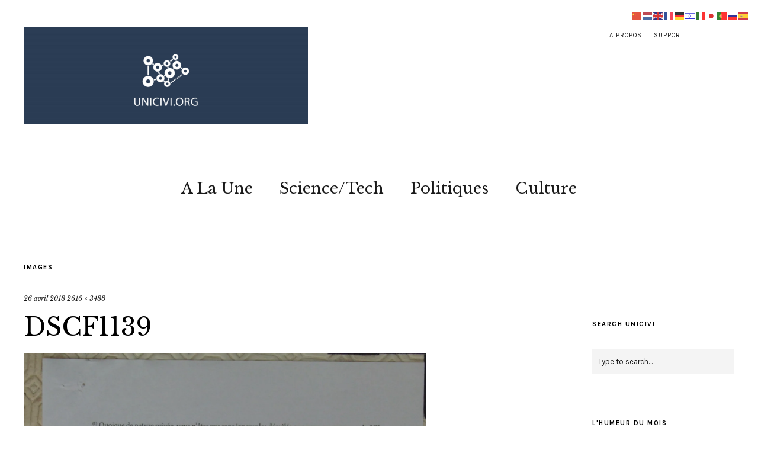

--- FILE ---
content_type: text/html; charset=UTF-8
request_url: https://unicivi.org/dscf1139/
body_size: 10185
content:
<!DOCTYPE html>
<html lang="fr-FR">
<head>
	<meta charset="UTF-8" />
	<meta name="viewport" content="width=device-width,initial-scale=1">
	<link rel="profile" href="http://gmpg.org/xfn/11">
	<link rel="pingback" href="https://unicivi.org/xmlrpc.php">
	<!--[if lt IE 9]>
		<script src="https://unicivi.org/wp-content/themes/zuki/js/html5.js"></script>
	<![endif]-->
<title>DSCF1139 &#8211; www.unicivi.org</title>
<meta name='robots' content='max-image-preview:large' />
	<style>img:is([sizes="auto" i], [sizes^="auto," i]) { contain-intrinsic-size: 3000px 1500px }</style>
	<link rel='dns-prefetch' href='//stats.wp.com' />
<link rel='dns-prefetch' href='//fonts.googleapis.com' />
<link rel='dns-prefetch' href='//v0.wordpress.com' />
<link rel='dns-prefetch' href='//widgets.wp.com' />
<link rel='dns-prefetch' href='//s0.wp.com' />
<link rel='dns-prefetch' href='//0.gravatar.com' />
<link rel='dns-prefetch' href='//1.gravatar.com' />
<link rel='dns-prefetch' href='//2.gravatar.com' />
<link rel='preconnect' href='//i0.wp.com' />
<link rel='preconnect' href='//c0.wp.com' />
<link rel="alternate" type="application/rss+xml" title="www.unicivi.org &raquo; Flux" href="https://unicivi.org/feed/" />
<link rel="alternate" type="application/rss+xml" title="www.unicivi.org &raquo; Flux des commentaires" href="https://unicivi.org/comments/feed/" />
<link rel="alternate" type="application/rss+xml" title="www.unicivi.org &raquo; DSCF1139 Flux des commentaires" href="https://unicivi.org/feed/?attachment_id=1843" />
<script type="text/javascript">
/* <![CDATA[ */
window._wpemojiSettings = {"baseUrl":"https:\/\/s.w.org\/images\/core\/emoji\/15.0.3\/72x72\/","ext":".png","svgUrl":"https:\/\/s.w.org\/images\/core\/emoji\/15.0.3\/svg\/","svgExt":".svg","source":{"concatemoji":"https:\/\/unicivi.org\/wp-includes\/js\/wp-emoji-release.min.js?ver=6.7.4"}};
/*! This file is auto-generated */
!function(i,n){var o,s,e;function c(e){try{var t={supportTests:e,timestamp:(new Date).valueOf()};sessionStorage.setItem(o,JSON.stringify(t))}catch(e){}}function p(e,t,n){e.clearRect(0,0,e.canvas.width,e.canvas.height),e.fillText(t,0,0);var t=new Uint32Array(e.getImageData(0,0,e.canvas.width,e.canvas.height).data),r=(e.clearRect(0,0,e.canvas.width,e.canvas.height),e.fillText(n,0,0),new Uint32Array(e.getImageData(0,0,e.canvas.width,e.canvas.height).data));return t.every(function(e,t){return e===r[t]})}function u(e,t,n){switch(t){case"flag":return n(e,"\ud83c\udff3\ufe0f\u200d\u26a7\ufe0f","\ud83c\udff3\ufe0f\u200b\u26a7\ufe0f")?!1:!n(e,"\ud83c\uddfa\ud83c\uddf3","\ud83c\uddfa\u200b\ud83c\uddf3")&&!n(e,"\ud83c\udff4\udb40\udc67\udb40\udc62\udb40\udc65\udb40\udc6e\udb40\udc67\udb40\udc7f","\ud83c\udff4\u200b\udb40\udc67\u200b\udb40\udc62\u200b\udb40\udc65\u200b\udb40\udc6e\u200b\udb40\udc67\u200b\udb40\udc7f");case"emoji":return!n(e,"\ud83d\udc26\u200d\u2b1b","\ud83d\udc26\u200b\u2b1b")}return!1}function f(e,t,n){var r="undefined"!=typeof WorkerGlobalScope&&self instanceof WorkerGlobalScope?new OffscreenCanvas(300,150):i.createElement("canvas"),a=r.getContext("2d",{willReadFrequently:!0}),o=(a.textBaseline="top",a.font="600 32px Arial",{});return e.forEach(function(e){o[e]=t(a,e,n)}),o}function t(e){var t=i.createElement("script");t.src=e,t.defer=!0,i.head.appendChild(t)}"undefined"!=typeof Promise&&(o="wpEmojiSettingsSupports",s=["flag","emoji"],n.supports={everything:!0,everythingExceptFlag:!0},e=new Promise(function(e){i.addEventListener("DOMContentLoaded",e,{once:!0})}),new Promise(function(t){var n=function(){try{var e=JSON.parse(sessionStorage.getItem(o));if("object"==typeof e&&"number"==typeof e.timestamp&&(new Date).valueOf()<e.timestamp+604800&&"object"==typeof e.supportTests)return e.supportTests}catch(e){}return null}();if(!n){if("undefined"!=typeof Worker&&"undefined"!=typeof OffscreenCanvas&&"undefined"!=typeof URL&&URL.createObjectURL&&"undefined"!=typeof Blob)try{var e="postMessage("+f.toString()+"("+[JSON.stringify(s),u.toString(),p.toString()].join(",")+"));",r=new Blob([e],{type:"text/javascript"}),a=new Worker(URL.createObjectURL(r),{name:"wpTestEmojiSupports"});return void(a.onmessage=function(e){c(n=e.data),a.terminate(),t(n)})}catch(e){}c(n=f(s,u,p))}t(n)}).then(function(e){for(var t in e)n.supports[t]=e[t],n.supports.everything=n.supports.everything&&n.supports[t],"flag"!==t&&(n.supports.everythingExceptFlag=n.supports.everythingExceptFlag&&n.supports[t]);n.supports.everythingExceptFlag=n.supports.everythingExceptFlag&&!n.supports.flag,n.DOMReady=!1,n.readyCallback=function(){n.DOMReady=!0}}).then(function(){return e}).then(function(){var e;n.supports.everything||(n.readyCallback(),(e=n.source||{}).concatemoji?t(e.concatemoji):e.wpemoji&&e.twemoji&&(t(e.twemoji),t(e.wpemoji)))}))}((window,document),window._wpemojiSettings);
/* ]]> */
</script>
<style id='wp-emoji-styles-inline-css' type='text/css'>

	img.wp-smiley, img.emoji {
		display: inline !important;
		border: none !important;
		box-shadow: none !important;
		height: 1em !important;
		width: 1em !important;
		margin: 0 0.07em !important;
		vertical-align: -0.1em !important;
		background: none !important;
		padding: 0 !important;
	}
</style>
<link rel='stylesheet' id='wp-block-library-css' href='https://c0.wp.com/c/6.7.4/wp-includes/css/dist/block-library/style.min.css' type='text/css' media='all' />
<style id='wp-block-library-theme-inline-css' type='text/css'>
.wp-block-audio :where(figcaption){color:#555;font-size:13px;text-align:center}.is-dark-theme .wp-block-audio :where(figcaption){color:#ffffffa6}.wp-block-audio{margin:0 0 1em}.wp-block-code{border:1px solid #ccc;border-radius:4px;font-family:Menlo,Consolas,monaco,monospace;padding:.8em 1em}.wp-block-embed :where(figcaption){color:#555;font-size:13px;text-align:center}.is-dark-theme .wp-block-embed :where(figcaption){color:#ffffffa6}.wp-block-embed{margin:0 0 1em}.blocks-gallery-caption{color:#555;font-size:13px;text-align:center}.is-dark-theme .blocks-gallery-caption{color:#ffffffa6}:root :where(.wp-block-image figcaption){color:#555;font-size:13px;text-align:center}.is-dark-theme :root :where(.wp-block-image figcaption){color:#ffffffa6}.wp-block-image{margin:0 0 1em}.wp-block-pullquote{border-bottom:4px solid;border-top:4px solid;color:currentColor;margin-bottom:1.75em}.wp-block-pullquote cite,.wp-block-pullquote footer,.wp-block-pullquote__citation{color:currentColor;font-size:.8125em;font-style:normal;text-transform:uppercase}.wp-block-quote{border-left:.25em solid;margin:0 0 1.75em;padding-left:1em}.wp-block-quote cite,.wp-block-quote footer{color:currentColor;font-size:.8125em;font-style:normal;position:relative}.wp-block-quote:where(.has-text-align-right){border-left:none;border-right:.25em solid;padding-left:0;padding-right:1em}.wp-block-quote:where(.has-text-align-center){border:none;padding-left:0}.wp-block-quote.is-large,.wp-block-quote.is-style-large,.wp-block-quote:where(.is-style-plain){border:none}.wp-block-search .wp-block-search__label{font-weight:700}.wp-block-search__button{border:1px solid #ccc;padding:.375em .625em}:where(.wp-block-group.has-background){padding:1.25em 2.375em}.wp-block-separator.has-css-opacity{opacity:.4}.wp-block-separator{border:none;border-bottom:2px solid;margin-left:auto;margin-right:auto}.wp-block-separator.has-alpha-channel-opacity{opacity:1}.wp-block-separator:not(.is-style-wide):not(.is-style-dots){width:100px}.wp-block-separator.has-background:not(.is-style-dots){border-bottom:none;height:1px}.wp-block-separator.has-background:not(.is-style-wide):not(.is-style-dots){height:2px}.wp-block-table{margin:0 0 1em}.wp-block-table td,.wp-block-table th{word-break:normal}.wp-block-table :where(figcaption){color:#555;font-size:13px;text-align:center}.is-dark-theme .wp-block-table :where(figcaption){color:#ffffffa6}.wp-block-video :where(figcaption){color:#555;font-size:13px;text-align:center}.is-dark-theme .wp-block-video :where(figcaption){color:#ffffffa6}.wp-block-video{margin:0 0 1em}:root :where(.wp-block-template-part.has-background){margin-bottom:0;margin-top:0;padding:1.25em 2.375em}
</style>
<link rel='stylesheet' id='mediaelement-css' href='https://c0.wp.com/c/6.7.4/wp-includes/js/mediaelement/mediaelementplayer-legacy.min.css' type='text/css' media='all' />
<link rel='stylesheet' id='wp-mediaelement-css' href='https://c0.wp.com/c/6.7.4/wp-includes/js/mediaelement/wp-mediaelement.min.css' type='text/css' media='all' />
<style id='jetpack-sharing-buttons-style-inline-css' type='text/css'>
.jetpack-sharing-buttons__services-list{display:flex;flex-direction:row;flex-wrap:wrap;gap:0;list-style-type:none;margin:5px;padding:0}.jetpack-sharing-buttons__services-list.has-small-icon-size{font-size:12px}.jetpack-sharing-buttons__services-list.has-normal-icon-size{font-size:16px}.jetpack-sharing-buttons__services-list.has-large-icon-size{font-size:24px}.jetpack-sharing-buttons__services-list.has-huge-icon-size{font-size:36px}@media print{.jetpack-sharing-buttons__services-list{display:none!important}}.editor-styles-wrapper .wp-block-jetpack-sharing-buttons{gap:0;padding-inline-start:0}ul.jetpack-sharing-buttons__services-list.has-background{padding:1.25em 2.375em}
</style>
<style id='classic-theme-styles-inline-css' type='text/css'>
/*! This file is auto-generated */
.wp-block-button__link{color:#fff;background-color:#32373c;border-radius:9999px;box-shadow:none;text-decoration:none;padding:calc(.667em + 2px) calc(1.333em + 2px);font-size:1.125em}.wp-block-file__button{background:#32373c;color:#fff;text-decoration:none}
</style>
<style id='global-styles-inline-css' type='text/css'>
:root{--wp--preset--aspect-ratio--square: 1;--wp--preset--aspect-ratio--4-3: 4/3;--wp--preset--aspect-ratio--3-4: 3/4;--wp--preset--aspect-ratio--3-2: 3/2;--wp--preset--aspect-ratio--2-3: 2/3;--wp--preset--aspect-ratio--16-9: 16/9;--wp--preset--aspect-ratio--9-16: 9/16;--wp--preset--color--black: #000000;--wp--preset--color--cyan-bluish-gray: #abb8c3;--wp--preset--color--white: #ffffff;--wp--preset--color--pale-pink: #f78da7;--wp--preset--color--vivid-red: #cf2e2e;--wp--preset--color--luminous-vivid-orange: #ff6900;--wp--preset--color--luminous-vivid-amber: #fcb900;--wp--preset--color--light-green-cyan: #7bdcb5;--wp--preset--color--vivid-green-cyan: #00d084;--wp--preset--color--pale-cyan-blue: #8ed1fc;--wp--preset--color--vivid-cyan-blue: #0693e3;--wp--preset--color--vivid-purple: #9b51e0;--wp--preset--gradient--vivid-cyan-blue-to-vivid-purple: linear-gradient(135deg,rgba(6,147,227,1) 0%,rgb(155,81,224) 100%);--wp--preset--gradient--light-green-cyan-to-vivid-green-cyan: linear-gradient(135deg,rgb(122,220,180) 0%,rgb(0,208,130) 100%);--wp--preset--gradient--luminous-vivid-amber-to-luminous-vivid-orange: linear-gradient(135deg,rgba(252,185,0,1) 0%,rgba(255,105,0,1) 100%);--wp--preset--gradient--luminous-vivid-orange-to-vivid-red: linear-gradient(135deg,rgba(255,105,0,1) 0%,rgb(207,46,46) 100%);--wp--preset--gradient--very-light-gray-to-cyan-bluish-gray: linear-gradient(135deg,rgb(238,238,238) 0%,rgb(169,184,195) 100%);--wp--preset--gradient--cool-to-warm-spectrum: linear-gradient(135deg,rgb(74,234,220) 0%,rgb(151,120,209) 20%,rgb(207,42,186) 40%,rgb(238,44,130) 60%,rgb(251,105,98) 80%,rgb(254,248,76) 100%);--wp--preset--gradient--blush-light-purple: linear-gradient(135deg,rgb(255,206,236) 0%,rgb(152,150,240) 100%);--wp--preset--gradient--blush-bordeaux: linear-gradient(135deg,rgb(254,205,165) 0%,rgb(254,45,45) 50%,rgb(107,0,62) 100%);--wp--preset--gradient--luminous-dusk: linear-gradient(135deg,rgb(255,203,112) 0%,rgb(199,81,192) 50%,rgb(65,88,208) 100%);--wp--preset--gradient--pale-ocean: linear-gradient(135deg,rgb(255,245,203) 0%,rgb(182,227,212) 50%,rgb(51,167,181) 100%);--wp--preset--gradient--electric-grass: linear-gradient(135deg,rgb(202,248,128) 0%,rgb(113,206,126) 100%);--wp--preset--gradient--midnight: linear-gradient(135deg,rgb(2,3,129) 0%,rgb(40,116,252) 100%);--wp--preset--font-size--small: 13px;--wp--preset--font-size--medium: 20px;--wp--preset--font-size--large: 19px;--wp--preset--font-size--x-large: 42px;--wp--preset--font-size--regular: 15px;--wp--preset--font-size--larger: 24px;--wp--preset--spacing--20: 0.44rem;--wp--preset--spacing--30: 0.67rem;--wp--preset--spacing--40: 1rem;--wp--preset--spacing--50: 1.5rem;--wp--preset--spacing--60: 2.25rem;--wp--preset--spacing--70: 3.38rem;--wp--preset--spacing--80: 5.06rem;--wp--preset--shadow--natural: 6px 6px 9px rgba(0, 0, 0, 0.2);--wp--preset--shadow--deep: 12px 12px 50px rgba(0, 0, 0, 0.4);--wp--preset--shadow--sharp: 6px 6px 0px rgba(0, 0, 0, 0.2);--wp--preset--shadow--outlined: 6px 6px 0px -3px rgba(255, 255, 255, 1), 6px 6px rgba(0, 0, 0, 1);--wp--preset--shadow--crisp: 6px 6px 0px rgba(0, 0, 0, 1);}:where(.is-layout-flex){gap: 0.5em;}:where(.is-layout-grid){gap: 0.5em;}body .is-layout-flex{display: flex;}.is-layout-flex{flex-wrap: wrap;align-items: center;}.is-layout-flex > :is(*, div){margin: 0;}body .is-layout-grid{display: grid;}.is-layout-grid > :is(*, div){margin: 0;}:where(.wp-block-columns.is-layout-flex){gap: 2em;}:where(.wp-block-columns.is-layout-grid){gap: 2em;}:where(.wp-block-post-template.is-layout-flex){gap: 1.25em;}:where(.wp-block-post-template.is-layout-grid){gap: 1.25em;}.has-black-color{color: var(--wp--preset--color--black) !important;}.has-cyan-bluish-gray-color{color: var(--wp--preset--color--cyan-bluish-gray) !important;}.has-white-color{color: var(--wp--preset--color--white) !important;}.has-pale-pink-color{color: var(--wp--preset--color--pale-pink) !important;}.has-vivid-red-color{color: var(--wp--preset--color--vivid-red) !important;}.has-luminous-vivid-orange-color{color: var(--wp--preset--color--luminous-vivid-orange) !important;}.has-luminous-vivid-amber-color{color: var(--wp--preset--color--luminous-vivid-amber) !important;}.has-light-green-cyan-color{color: var(--wp--preset--color--light-green-cyan) !important;}.has-vivid-green-cyan-color{color: var(--wp--preset--color--vivid-green-cyan) !important;}.has-pale-cyan-blue-color{color: var(--wp--preset--color--pale-cyan-blue) !important;}.has-vivid-cyan-blue-color{color: var(--wp--preset--color--vivid-cyan-blue) !important;}.has-vivid-purple-color{color: var(--wp--preset--color--vivid-purple) !important;}.has-black-background-color{background-color: var(--wp--preset--color--black) !important;}.has-cyan-bluish-gray-background-color{background-color: var(--wp--preset--color--cyan-bluish-gray) !important;}.has-white-background-color{background-color: var(--wp--preset--color--white) !important;}.has-pale-pink-background-color{background-color: var(--wp--preset--color--pale-pink) !important;}.has-vivid-red-background-color{background-color: var(--wp--preset--color--vivid-red) !important;}.has-luminous-vivid-orange-background-color{background-color: var(--wp--preset--color--luminous-vivid-orange) !important;}.has-luminous-vivid-amber-background-color{background-color: var(--wp--preset--color--luminous-vivid-amber) !important;}.has-light-green-cyan-background-color{background-color: var(--wp--preset--color--light-green-cyan) !important;}.has-vivid-green-cyan-background-color{background-color: var(--wp--preset--color--vivid-green-cyan) !important;}.has-pale-cyan-blue-background-color{background-color: var(--wp--preset--color--pale-cyan-blue) !important;}.has-vivid-cyan-blue-background-color{background-color: var(--wp--preset--color--vivid-cyan-blue) !important;}.has-vivid-purple-background-color{background-color: var(--wp--preset--color--vivid-purple) !important;}.has-black-border-color{border-color: var(--wp--preset--color--black) !important;}.has-cyan-bluish-gray-border-color{border-color: var(--wp--preset--color--cyan-bluish-gray) !important;}.has-white-border-color{border-color: var(--wp--preset--color--white) !important;}.has-pale-pink-border-color{border-color: var(--wp--preset--color--pale-pink) !important;}.has-vivid-red-border-color{border-color: var(--wp--preset--color--vivid-red) !important;}.has-luminous-vivid-orange-border-color{border-color: var(--wp--preset--color--luminous-vivid-orange) !important;}.has-luminous-vivid-amber-border-color{border-color: var(--wp--preset--color--luminous-vivid-amber) !important;}.has-light-green-cyan-border-color{border-color: var(--wp--preset--color--light-green-cyan) !important;}.has-vivid-green-cyan-border-color{border-color: var(--wp--preset--color--vivid-green-cyan) !important;}.has-pale-cyan-blue-border-color{border-color: var(--wp--preset--color--pale-cyan-blue) !important;}.has-vivid-cyan-blue-border-color{border-color: var(--wp--preset--color--vivid-cyan-blue) !important;}.has-vivid-purple-border-color{border-color: var(--wp--preset--color--vivid-purple) !important;}.has-vivid-cyan-blue-to-vivid-purple-gradient-background{background: var(--wp--preset--gradient--vivid-cyan-blue-to-vivid-purple) !important;}.has-light-green-cyan-to-vivid-green-cyan-gradient-background{background: var(--wp--preset--gradient--light-green-cyan-to-vivid-green-cyan) !important;}.has-luminous-vivid-amber-to-luminous-vivid-orange-gradient-background{background: var(--wp--preset--gradient--luminous-vivid-amber-to-luminous-vivid-orange) !important;}.has-luminous-vivid-orange-to-vivid-red-gradient-background{background: var(--wp--preset--gradient--luminous-vivid-orange-to-vivid-red) !important;}.has-very-light-gray-to-cyan-bluish-gray-gradient-background{background: var(--wp--preset--gradient--very-light-gray-to-cyan-bluish-gray) !important;}.has-cool-to-warm-spectrum-gradient-background{background: var(--wp--preset--gradient--cool-to-warm-spectrum) !important;}.has-blush-light-purple-gradient-background{background: var(--wp--preset--gradient--blush-light-purple) !important;}.has-blush-bordeaux-gradient-background{background: var(--wp--preset--gradient--blush-bordeaux) !important;}.has-luminous-dusk-gradient-background{background: var(--wp--preset--gradient--luminous-dusk) !important;}.has-pale-ocean-gradient-background{background: var(--wp--preset--gradient--pale-ocean) !important;}.has-electric-grass-gradient-background{background: var(--wp--preset--gradient--electric-grass) !important;}.has-midnight-gradient-background{background: var(--wp--preset--gradient--midnight) !important;}.has-small-font-size{font-size: var(--wp--preset--font-size--small) !important;}.has-medium-font-size{font-size: var(--wp--preset--font-size--medium) !important;}.has-large-font-size{font-size: var(--wp--preset--font-size--large) !important;}.has-x-large-font-size{font-size: var(--wp--preset--font-size--x-large) !important;}
:where(.wp-block-post-template.is-layout-flex){gap: 1.25em;}:where(.wp-block-post-template.is-layout-grid){gap: 1.25em;}
:where(.wp-block-columns.is-layout-flex){gap: 2em;}:where(.wp-block-columns.is-layout-grid){gap: 2em;}
:root :where(.wp-block-pullquote){font-size: 1.5em;line-height: 1.6;}
</style>
<link rel='stylesheet' id='zuki-flex-slider-style-css' href='https://unicivi.org/wp-content/themes/zuki/js/flex-slider/flexslider.css?ver=6.7.4' type='text/css' media='all' />
<link rel='stylesheet' id='zuki-fonts-css' href='//fonts.googleapis.com/css?family=Libre+Baskerville%3A400%2C700%2C400italic%7CKarla%3A400%2C400italic%2C700%2C700italic%26subset%3Dlatin%2Clatin-ext&#038;subset=latin%2Clatin-ext' type='text/css' media='all' />
<link rel='stylesheet' id='genericons-css' href='https://c0.wp.com/p/jetpack/14.1/_inc/genericons/genericons/genericons.css' type='text/css' media='all' />
<link rel='stylesheet' id='zuki-style-css' href='https://unicivi.org/wp-content/themes/zuki/style.css?ver=20140630' type='text/css' media='all' />
<link rel='stylesheet' id='jetpack_likes-css' href='https://c0.wp.com/p/jetpack/14.1/modules/likes/style.css' type='text/css' media='all' />
<style id='jetpack_facebook_likebox-inline-css' type='text/css'>
.widget_facebook_likebox {
	overflow: hidden;
}

</style>
<script type="text/javascript" src="https://c0.wp.com/c/6.7.4/wp-includes/js/jquery/jquery.min.js" id="jquery-core-js"></script>
<script type="text/javascript" src="https://c0.wp.com/c/6.7.4/wp-includes/js/jquery/jquery-migrate.min.js" id="jquery-migrate-js"></script>
<script type="text/javascript" src="https://unicivi.org/wp-content/themes/zuki/js/jquery.fitvids.js?ver=1.1" id="zuki-fitvids-js"></script>
<script type="text/javascript" src="https://unicivi.org/wp-content/themes/zuki/js/flex-slider/jquery.flexslider-min.js?ver=6.7.4" id="zuki-flex-slider-js"></script>
<script type="text/javascript" src="https://unicivi.org/wp-content/themes/zuki/js/functions.js?ver=20140426" id="zuki-script-js"></script>
<link rel="https://api.w.org/" href="https://unicivi.org/wp-json/" /><link rel="alternate" title="JSON" type="application/json" href="https://unicivi.org/wp-json/wp/v2/media/1843" /><link rel="EditURI" type="application/rsd+xml" title="RSD" href="https://unicivi.org/xmlrpc.php?rsd" />
<meta name="generator" content="WordPress 6.7.4" />
<link rel='shortlink' href='https://wp.me/a9kWYq-tJ' />
<link rel="alternate" title="oEmbed (JSON)" type="application/json+oembed" href="https://unicivi.org/wp-json/oembed/1.0/embed?url=https%3A%2F%2Funicivi.org%2Fdscf1139%2F" />
<link rel="alternate" title="oEmbed (XML)" type="text/xml+oembed" href="https://unicivi.org/wp-json/oembed/1.0/embed?url=https%3A%2F%2Funicivi.org%2Fdscf1139%2F&#038;format=xml" />
	<style>img#wpstats{display:none}</style>
			<style type="text/css">
		.widget-area p.summary a,
		.entry-content p a,
		.entry-content li a,
		.page .entry-content p a,
		blockquote cite a,
		.textwidget a,
		#comments .comment-text a,
		.authorbox p.author-description a {color: ;}
		.widget_zuki_recentposts_color .bg-wrap {background: ;}
		.archive-menu-content {background: ;}
	</style>
			<style type="text/css" id="zuki-header-css">
			#site-title h1,
		#site-title h2.site-description {
			display: none;
		}

		</style>
	
<!-- Jetpack Open Graph Tags -->
<meta property="og:type" content="article" />
<meta property="og:title" content="DSCF1139" />
<meta property="og:url" content="https://unicivi.org/dscf1139/" />
<meta property="og:description" content="Voir l&rsquo;article pour en savoir plus." />
<meta property="article:published_time" content="2018-04-26T10:52:00+00:00" />
<meta property="article:modified_time" content="2018-04-26T10:52:00+00:00" />
<meta property="og:site_name" content="www.unicivi.org" />
<meta property="og:image" content="https://unicivi.org/wp-content/uploads/2018/04/DSCF1139.jpg" />
<meta property="og:image:alt" content="" />
<meta property="og:locale" content="fr_FR" />
<meta name="twitter:text:title" content="DSCF1139" />
<meta name="twitter:image" content="https://i0.wp.com/unicivi.org/wp-content/uploads/2018/04/DSCF1139.jpg?fit=768%2C1024&#038;ssl=1&#038;w=640" />
<meta name="twitter:card" content="summary_large_image" />
<meta name="twitter:description" content="Voir l&rsquo;article pour en savoir plus." />

<!-- End Jetpack Open Graph Tags -->
<link rel="icon" href="https://i0.wp.com/unicivi.org/wp-content/uploads/2018/11/cropped-still_unicivi.Still002-2.jpg?fit=32%2C32&#038;ssl=1" sizes="32x32" />
<link rel="icon" href="https://i0.wp.com/unicivi.org/wp-content/uploads/2018/11/cropped-still_unicivi.Still002-2.jpg?fit=192%2C192&#038;ssl=1" sizes="192x192" />
<link rel="apple-touch-icon" href="https://i0.wp.com/unicivi.org/wp-content/uploads/2018/11/cropped-still_unicivi.Still002-2.jpg?fit=180%2C180&#038;ssl=1" />
<meta name="msapplication-TileImage" content="https://i0.wp.com/unicivi.org/wp-content/uploads/2018/11/cropped-still_unicivi.Still002-2.jpg?fit=270%2C270&#038;ssl=1" />
</head>

<body class="attachment attachment-template-default single single-attachment postid-1843 attachmentid-1843 attachment-jpeg">

	<div id="container">

		<header id="masthead" class="cf" role="banner">

							<nav id="header-top-nav">
					<ul id="menu-support" class="menu"><li id="menu-item-4616" class="menu-item menu-item-type-post_type menu-item-object-page menu-item-4616"><a href="https://unicivi.org/a-propos/">A propos</a></li>
<li id="menu-item-4630" class="menu-item menu-item-type-post_type menu-item-object-page menu-item-4630"><a href="https://unicivi.org/support/">Support</a></li>
</ul>				</nav><!-- end #header-top -->
			
			<div id="site-title">
							<div id="site-header">
					<a href="https://unicivi.org/" rel="home"><img src="https://unicivi.org/wp-content/uploads/2018/11/cropped-still_unicivi.Still002-8.jpg" width="1500" height="517" alt=""></a>
				</div><!-- end #site-header -->
							<h1><a href="https://unicivi.org/" title="www.unicivi.org">www.unicivi.org</a></h1>
							<h2 class="site-description">Union Citoyenneté Vigilance &#8211; Paris / Aubervilliers</h2>
						</div><!-- end #site-title -->

			<a href="#menuopen" id="mobile-menu-toggle"><span>Menu</span></a>

			<div id="mobile-menu-wrap" class="cf">
								<nav id="site-nav" class="cf">
					<ul id="menu-primary-menu" class="nav-menu"><li id="menu-item-4781" class="menu-item menu-item-type-taxonomy menu-item-object-category menu-item-4781"><a href="https://unicivi.org/category/archives/">A La Une</a></li>
<li id="menu-item-4782" class="menu-item menu-item-type-taxonomy menu-item-object-category menu-item-4782"><a href="https://unicivi.org/category/science-tech/">Science/Tech</a></li>
<li id="menu-item-4783" class="menu-item menu-item-type-taxonomy menu-item-object-category menu-item-4783"><a href="https://unicivi.org/category/politiques/">Politiques</a></li>
<li id="menu-item-4784" class="menu-item menu-item-type-taxonomy menu-item-object-category menu-item-4784"><a href="https://unicivi.org/category/culture/">Culture</a></li>
</ul>				</nav><!-- end #site-nav -->
				<a href="#menuclose" id="mobile-menu-close"><span>Close Menu</span></a>
			</div><!-- end #mobile-menu-wrap -->

			
		</header><!-- end #masthead -->

<div id="main-wrap">
	<div id="primary" class="site-content cf" role="main">
	<h3 class="blog-title">Images</h3>

	<article id="post-1843" class="post-1843 attachment type-attachment status-inherit hentry">

		<header class="entry-header">
				<div class="entry-date">
					<a href="https://unicivi.org/dscf1139/">26 avril 2018</a>
				</div><!-- end .entry-date -->
				<div class="full-size-link"><a href="https://unicivi.org/wp-content/uploads/2018/04/DSCF1139.jpg">2616 &times; 3488</a></div>
							<h1 class="entry-title">DSCF1139</a></h1>
		</header><!--end .entry-header -->

		<div class="entry-wrap">
		<div class="entry-content">
			<div class="attachment">
						<a href="https://unicivi.org/dscf1140/" title="DSCF1139"><img width="885" height="1180" src="https://i0.wp.com/unicivi.org/wp-content/uploads/2018/04/DSCF1139.jpg?fit=885%2C1180&amp;ssl=1" class="attachment-1180x1180 size-1180x1180" alt="" decoding="async" fetchpriority="high" srcset="https://i0.wp.com/unicivi.org/wp-content/uploads/2018/04/DSCF1139.jpg?w=2616&amp;ssl=1 2616w, https://i0.wp.com/unicivi.org/wp-content/uploads/2018/04/DSCF1139.jpg?resize=225%2C300&amp;ssl=1 225w, https://i0.wp.com/unicivi.org/wp-content/uploads/2018/04/DSCF1139.jpg?resize=768%2C1024&amp;ssl=1 768w, https://i0.wp.com/unicivi.org/wp-content/uploads/2018/04/DSCF1139.jpg?resize=520%2C693&amp;ssl=1 520w, https://i0.wp.com/unicivi.org/wp-content/uploads/2018/04/DSCF1139.jpg?w=1680&amp;ssl=1 1680w, https://i0.wp.com/unicivi.org/wp-content/uploads/2018/04/DSCF1139.jpg?w=2520&amp;ssl=1 2520w" sizes="(max-width: 885px) 100vw, 885px" data-attachment-id="1843" data-permalink="https://unicivi.org/dscf1139/" data-orig-file="https://i0.wp.com/unicivi.org/wp-content/uploads/2018/04/DSCF1139.jpg?fit=2616%2C3488&amp;ssl=1" data-orig-size="2616,3488" data-comments-opened="1" data-image-meta="{&quot;aperture&quot;:&quot;0&quot;,&quot;credit&quot;:&quot;&quot;,&quot;camera&quot;:&quot;&quot;,&quot;caption&quot;:&quot;&quot;,&quot;created_timestamp&quot;:&quot;0&quot;,&quot;copyright&quot;:&quot;&quot;,&quot;focal_length&quot;:&quot;0&quot;,&quot;iso&quot;:&quot;0&quot;,&quot;shutter_speed&quot;:&quot;0&quot;,&quot;title&quot;:&quot;&quot;,&quot;orientation&quot;:&quot;0&quot;}" data-image-title="DSCF1139" data-image-description="" data-image-caption="" data-medium-file="https://i0.wp.com/unicivi.org/wp-content/uploads/2018/04/DSCF1139.jpg?fit=225%2C300&amp;ssl=1" data-large-file="https://i0.wp.com/unicivi.org/wp-content/uploads/2018/04/DSCF1139.jpg?fit=768%2C1024&amp;ssl=1" /></a>

						
			</div><!-- .attachment -->
		</div><!-- .entry-content -->
	</div><!-- end .entry-wrap -->

	</article><!-- #post-1843 -->

	
	<div id="comments" class="comments-area">

	
		<div id="respond" class="comment-respond">
		<h3 id="reply-title" class="comment-reply-title">Laisser un commentaire</h3><form action="https://unicivi.org/wp-comments-post.php" method="post" id="commentform" class="comment-form"><p class="comment-notes"><span id="email-notes">Votre adresse e-mail ne sera pas publiée.</span> <span class="required-field-message">Les champs obligatoires sont indiqués avec <span class="required">*</span></span></p><p class="comment-form-comment"><label for="comment">Commentaire <span class="required">*</span></label> <textarea id="comment" name="comment" cols="45" rows="8" maxlength="65525" required="required"></textarea></p><p class="comment-form-author"><label for="author">Nom</label> <input id="author" name="author" type="text" value="" size="30" maxlength="245" autocomplete="name" /></p>
<p class="comment-form-email"><label for="email">E-mail</label> <input id="email" name="email" type="text" value="" size="30" maxlength="100" aria-describedby="email-notes" autocomplete="email" /></p>
<p class="comment-form-url"><label for="url">Site web</label> <input id="url" name="url" type="text" value="" size="30" maxlength="200" autocomplete="url" /></p>
<p class="form-submit"><input name="submit" type="submit" id="submit" class="submit" value="Laisser un commentaire" /> <input type='hidden' name='comment_post_ID' value='1843' id='comment_post_ID' />
<input type='hidden' name='comment_parent' id='comment_parent' value='0' />
</p></form>	</div><!-- #respond -->
	
	</div><!-- #comments .comments-area -->

	<div class="nav-wrap cf">
		<nav id="nav-single" class="cf">
			<div class="nav-next"><a href='https://unicivi.org/dscf1140/'><span>Next Image</span></a></div>
			<div class="nav-previous"><a href='https://unicivi.org/dscf1138/'><span>Previous Image</span></a></div>
		</nav><!-- #nav-single -->
	</div><!-- end .nav-wrap -->

</div><!-- end #primary -->

<div id="blog-sidebar" class="default-sidebar widget-area" role="complementary">
	<aside id="facebook-likebox-7" class="widget widget_facebook_likebox">		<div id="fb-root"></div>
		<div class="fb-page" data-href="https://www.facebook.com/uniciviorg-311834512583971/" data-width="324"  data-height="130" data-hide-cover="false" data-show-facepile="true" data-tabs="false" data-hide-cta="false" data-small-header="false">
		<div class="fb-xfbml-parse-ignore"><blockquote cite="https://www.facebook.com/uniciviorg-311834512583971/"><a href="https://www.facebook.com/uniciviorg-311834512583971/"></a></blockquote></div>
		</div>
		</aside><aside id="search-2" class="widget widget_search"><h3 class="widget-title">SEARCH UNICIVI</h3>
<form method="get" id="searchform" class="searchform" action="https://unicivi.org/" role="search">
	<label for="s" class="screen-reader-text"><span>Search</span></label>
	<input type="text" class="search-field" name="s" id="s" placeholder="Type to search&hellip;" />
	<input type="submit" class="submit" name="submit" id="searchsubmit" value="Search" />
</form></aside><aside id="zuki_quote-4" class="widget widget_zuki_quote">
		<div class="widget-title-wrap"><h3 class="widget-title"><span>L&#039;Humeur du Mois</span></h3></div>
			<div class="quote-wrap">
			<blockquote class="quote-text"><p> (...) Parler à des hommes simples avec une simplicité voulue est presque toujours désastreux, car ils distinguent toujours la simplicité naturelle de l'autre, et sur ce point on ne les trompe pas. </p>
			<cite class="quote-author"> Green, Journal,1945, p. 188. </cite>			</blockquote>
			</div><!-- end .quote-wrap -->

		 </aside></div><!-- end #blog-sidebar -->


<div id="footerwidgets-wrap" class="cf">
			<div id="footer-one" class="default-sidebar widget-area" role="complementary">
			<aside id="media_image-6" class="widget widget_media_image"><a href="https://www.youtube.com/channel/UCaxCtjQWVPUMCnHg21IvT0w"><img width="300" height="300" src="https://i0.wp.com/unicivi.org/wp-content/uploads/2018/12/UNICIVI_VDEO.jpg?fit=300%2C300&amp;ssl=1" class="image wp-image-4570  attachment-medium size-medium" alt="" style="max-width: 100%; height: auto;" decoding="async" loading="lazy" srcset="https://i0.wp.com/unicivi.org/wp-content/uploads/2018/12/UNICIVI_VDEO.jpg?w=1400&amp;ssl=1 1400w, https://i0.wp.com/unicivi.org/wp-content/uploads/2018/12/UNICIVI_VDEO.jpg?resize=150%2C150&amp;ssl=1 150w, https://i0.wp.com/unicivi.org/wp-content/uploads/2018/12/UNICIVI_VDEO.jpg?resize=300%2C300&amp;ssl=1 300w, https://i0.wp.com/unicivi.org/wp-content/uploads/2018/12/UNICIVI_VDEO.jpg?resize=768%2C768&amp;ssl=1 768w, https://i0.wp.com/unicivi.org/wp-content/uploads/2018/12/UNICIVI_VDEO.jpg?resize=1024%2C1024&amp;ssl=1 1024w, https://i0.wp.com/unicivi.org/wp-content/uploads/2018/12/UNICIVI_VDEO.jpg?resize=120%2C120&amp;ssl=1 120w" sizes="auto, (max-width: 300px) 100vw, 300px" data-attachment-id="4570" data-permalink="https://unicivi.org/unicivi_vdeo/" data-orig-file="https://i0.wp.com/unicivi.org/wp-content/uploads/2018/12/UNICIVI_VDEO.jpg?fit=1400%2C1400&amp;ssl=1" data-orig-size="1400,1400" data-comments-opened="1" data-image-meta="{&quot;aperture&quot;:&quot;0&quot;,&quot;credit&quot;:&quot;&quot;,&quot;camera&quot;:&quot;&quot;,&quot;caption&quot;:&quot;&quot;,&quot;created_timestamp&quot;:&quot;0&quot;,&quot;copyright&quot;:&quot;&quot;,&quot;focal_length&quot;:&quot;0&quot;,&quot;iso&quot;:&quot;0&quot;,&quot;shutter_speed&quot;:&quot;0&quot;,&quot;title&quot;:&quot;&quot;,&quot;orientation&quot;:&quot;0&quot;}" data-image-title="UNICIVI_VDEO" data-image-description="" data-image-caption="" data-medium-file="https://i0.wp.com/unicivi.org/wp-content/uploads/2018/12/UNICIVI_VDEO.jpg?fit=300%2C300&amp;ssl=1" data-large-file="https://i0.wp.com/unicivi.org/wp-content/uploads/2018/12/UNICIVI_VDEO.jpg?fit=840%2C840&amp;ssl=1" /></a></aside>		</div><!-- end #footer-one -->
	
			<div id="footer-two" class="default-sidebar widget-area" role="complementary">
			<aside id="categories-3" class="widget widget_categories"><h3 class="widget-title">Pages</h3>
			<ul>
					<li class="cat-item cat-item-104"><a href="https://unicivi.org/category/bez-rubriki/">! Без рубрики</a>
</li>
	<li class="cat-item cat-item-71"><a href="https://unicivi.org/category/archives/">A La Une</a>
</li>
	<li class="cat-item cat-item-82"><a href="https://unicivi.org/category/bookkeeping/">Bookkeeping</a>
</li>
	<li class="cat-item cat-item-83"><a href="https://unicivi.org/category/consulting-services-in-the-uae-2/">Consulting services in the UAE</a>
</li>
	<li class="cat-item cat-item-54"><a href="https://unicivi.org/category/editorial/">EDITORIAL</a>
</li>
	<li class="cat-item cat-item-98"><a href="https://unicivi.org/category/fintech-2/">FinTech</a>
</li>
	<li class="cat-item cat-item-78"><a href="https://unicivi.org/category/forex-news/">Forex News</a>
</li>
	<li class="cat-item cat-item-1"><a href="https://unicivi.org/category/front/">FRONT</a>
</li>
	<li class="cat-item cat-item-56"><a href="https://unicivi.org/category/full-width-center/">FULL WIDTH CENTER</a>
</li>
	<li class="cat-item cat-item-101"><a href="https://unicivi.org/category/games/">Games</a>
</li>
	<li class="cat-item cat-item-88"><a href="https://unicivi.org/category/giochi/">giochi</a>
</li>
	<li class="cat-item cat-item-87"><a href="https://unicivi.org/category/giochi1/">giochi1</a>
</li>
	<li class="cat-item cat-item-93"><a href="https://unicivi.org/category/kasyno-pl/">Kasyno PL</a>
</li>
	<li class="cat-item cat-item-77"><a href="https://unicivi.org/category/melhores-3/">melhores-3</a>
</li>
	<li class="cat-item cat-item-95"><a href="https://unicivi.org/category/news/">News</a>
</li>
	<li class="cat-item cat-item-75"><a href="https://unicivi.org/category/nouvelles/">Nouvelles</a>
</li>
	<li class="cat-item cat-item-84"><a href="https://unicivi.org/category/om/">OM</a>
</li>
	<li class="cat-item cat-item-85"><a href="https://unicivi.org/category/om-cc/">OM cc</a>
</li>
	<li class="cat-item cat-item-92"><a href="https://unicivi.org/category/online-casino/">Online Casino</a>
</li>
	<li class="cat-item cat-item-102"><a href="https://unicivi.org/category/online-casino-3/">Online Casino</a>
</li>
	<li class="cat-item cat-item-100"><a href="https://unicivi.org/category/online-casino-2/">Online Casino</a>
</li>
	<li class="cat-item cat-item-96"><a href="https://unicivi.org/category/our-partners-2/">Our Partners</a>
</li>
	<li class="cat-item cat-item-89"><a href="https://unicivi.org/category/partners/">Partners</a>
</li>
	<li class="cat-item cat-item-94"><a href="https://unicivi.org/category/post/">Post</a>
</li>
	<li class="cat-item cat-item-55"><a href="https://unicivi.org/category/post-content-1/">POST CONTENT 1</a>
</li>
	<li class="cat-item cat-item-57"><a href="https://unicivi.org/category/post-content-2/">POST CONTENT 2</a>
</li>
	<li class="cat-item cat-item-80"><a href="https://unicivi.org/category/pt/">PT</a>
</li>
	<li class="cat-item cat-item-69"><a href="https://unicivi.org/category/recommande/">RECOMMANDE</a>
</li>
	<li class="cat-item cat-item-58"><a href="https://unicivi.org/category/sidebar-1/">SIDEBAR 1</a>
</li>
	<li class="cat-item cat-item-99"><a href="https://unicivi.org/category/sober-living/">Sober living</a>
</li>
	<li class="cat-item cat-item-103"><a href="https://unicivi.org/category/spel/">spel</a>
</li>
	<li class="cat-item cat-item-81"><a href="https://unicivi.org/category/test/">test</a>
</li>
	<li class="cat-item cat-item-90"><a href="https://unicivi.org/category/trends/">Trends</a>
</li>
	<li class="cat-item cat-item-79"><a href="https://unicivi.org/category/uncategorized/">uncategorized</a>
</li>
	<li class="cat-item cat-item-68"><a href="https://unicivi.org/category/unicivi_works/">UNICIVI_WORKS</a>
</li>
	<li class="cat-item cat-item-91"><a href="https://unicivi.org/category/unsere-partner/">Unsere Partner</a>
</li>
	<li class="cat-item cat-item-97"><a href="https://unicivi.org/category/obshhak/">Общак</a>
</li>
	<li class="cat-item cat-item-86"><a href="https://unicivi.org/category/finteh-3/">Финтех</a>
</li>
			</ul>

			</aside>		</div><!-- end #footer-two -->
	
			<div id="footer-three" class="default-sidebar widget-area" role="complementary">
			<aside id="zuki_quote-7" class="widget widget_zuki_quote">
		
			<div class="quote-wrap">
			<blockquote class="quote-text"><p>WORD FROM<br />
LINO THE DOG:<br />
Lino is marvellous, it's gonna be next mayor of Ober!<br />
Lino the Mytho</p>
						</blockquote>
			</div><!-- end .quote-wrap -->

		 </aside>		</div><!-- end #footer-three -->
	
			<div id="footer-four" class="default-sidebar widget-area" role="complementary">
			<aside id="search-6" class="widget widget_search">
<form method="get" id="searchform" class="searchform" action="https://unicivi.org/" role="search">
	<label for="s" class="screen-reader-text"><span>Search</span></label>
	<input type="text" class="search-field" name="s" id="s" placeholder="Type to search&hellip;" />
	<input type="submit" class="submit" name="submit" id="searchsubmit" value="Search" />
</form></aside>		</div><!-- end #footer-four -->
	
			<div id="footer-five" class="default-sidebar widget-area" role="complementary">
			<aside id="facebook-likebox-4" class="widget widget_facebook_likebox">		<div id="fb-root"></div>
		<div class="fb-page" data-href="https://www.facebook.com/uniciviorg-311834512583971/" data-width="324"  data-height="432" data-hide-cover="false" data-show-facepile="true" data-tabs="false" data-hide-cta="false" data-small-header="false">
		<div class="fb-xfbml-parse-ignore"><blockquote cite="https://www.facebook.com/uniciviorg-311834512583971/"><a href="https://www.facebook.com/uniciviorg-311834512583971/"></a></blockquote></div>
		</div>
		</aside>		</div><!-- end #footer-five -->
	</div><!-- end #footerwidgets-wrap -->
<footer id="colophon" class="site-footer cf">
			<p class="site-description">Union Citoyenneté Vigilance &#8211; Paris / Aubervilliers</p>
	
			<div id="footer-social-nav">
							<h3 class="social-nav-title">Nous Suivre</h3>
						<ul id="menu-nous-suivre" class="menu"><li id="menu-item-4330" class="menu-item menu-item-type-custom menu-item-object-custom menu-item-4330"><a target="_blank" href="https://fr-fr.facebook.com/pages/category/Community/uniciviorg-311834512583971/">Facebook</a></li>
<li id="menu-item-4536" class="menu-item menu-item-type-custom menu-item-object-custom menu-item-4536"><a href="https://twitter.com/jean_unicivi">twitter</a></li>
</ul>		</div><!-- end #footer-social -->
	
	<div id="site-info">
		<ul class="credit" role="contentinfo">
							<li>Copyrights@unicivi.org_2018</li>
					</ul><!-- end .credit -->
	</div><!-- end #site-info -->

</footer><!-- end #colophon -->
</div><!-- end #main-wrap -->

</div><!-- end #container -->

<div class="gtranslate_wrapper" id="gt-wrapper-85680346"></div><script type="text/javascript" id="jetpack-facebook-embed-js-extra">
/* <![CDATA[ */
var jpfbembed = {"appid":"249643311490","locale":"fr_FR"};
/* ]]> */
</script>
<script type="text/javascript" src="https://c0.wp.com/p/jetpack/14.1/_inc/build/facebook-embed.min.js" id="jetpack-facebook-embed-js"></script>
<script type="text/javascript" src="https://stats.wp.com/e-202604.js" id="jetpack-stats-js" data-wp-strategy="defer"></script>
<script type="text/javascript" id="jetpack-stats-js-after">
/* <![CDATA[ */
_stq = window._stq || [];
_stq.push([ "view", JSON.parse("{\"v\":\"ext\",\"blog\":\"137980282\",\"post\":\"1843\",\"tz\":\"1\",\"srv\":\"unicivi.org\",\"j\":\"1:14.1\"}") ]);
_stq.push([ "clickTrackerInit", "137980282", "1843" ]);
/* ]]> */
</script>
<script type="text/javascript" id="gt_widget_script_85680346-js-before">
/* <![CDATA[ */
window.gtranslateSettings = /* document.write */ window.gtranslateSettings || {};window.gtranslateSettings['85680346'] = {"default_language":"fr","languages":["zh-CN","nl","en","fr","de","iw","it","ja","pt","ru","es"],"url_structure":"none","flag_style":"2d","flag_size":16,"wrapper_selector":"#gt-wrapper-85680346","alt_flags":[],"horizontal_position":"right","vertical_position":"top","flags_location":"\/wp-content\/plugins\/gtranslate\/flags\/"};
/* ]]> */
</script><script src="https://unicivi.org/wp-content/plugins/gtranslate/js/flags.js?ver=6.7.4" data-no-optimize="1" data-no-minify="1" data-gt-orig-url="/dscf1139/" data-gt-orig-domain="unicivi.org" data-gt-widget-id="85680346" defer></script>
</body>
</html>
